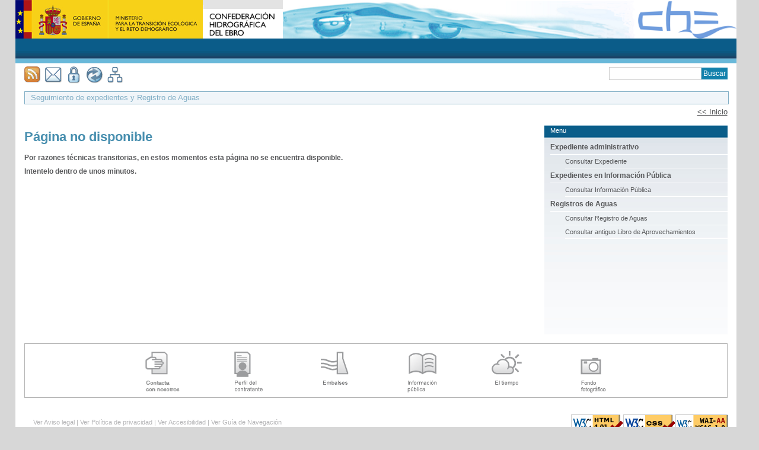

--- FILE ---
content_type: text/html; charset=utf-8
request_url: https://iber.chebro.es/webche/errorDB.aspx?aspxerrorpath=/webche/declaracionResponsable.aspx
body_size: 7983
content:

<!DOCTYPE html PUBLIC "-//W3C//DTD XHTML 1.0 Transitional//EN" "http://www.w3.org/TR/xhtml1/DTD/xhtml1-transitional.dtd">
<html xmlns="http://www.w3.org/1999/xhtml" xml:lang="es" lang="es">
	<head>
		<title>Comisar&iacute;a de Aguas - Confederaci&oacute;n Hidrogr&aacute;fica del Ebro</title>
    <meta http-equiv="Content-Type" content="text/html;charset=utf-8" />
		<meta name="GENERATOR" Content="Microsoft Visual Studio 7.0" />
		<meta name="CODE_LANGUAGE" Content="C#" />
		<meta name="vs_defaultClientScript" content="JavaScript" />
		<meta name="vs_targetSchema" content="http://schemas.microsoft.com/intellisense/ie5" />
		<meta http-equiv="Content-Type" content="text/html; charset=ISO-8859-1" />
		<link rel="stylesheet" href="css/estilos.css" type="text/css" />
	</head>
	<body id="body">
	    <div id="contenedorcentral" lang="es"><div id="cabecera"><img border="0" usemap="#Map" alt="Chebro" src="imagenes/logo_ministerio.png"><map id="Map" name="Map"><!-- VÍNCULO PARA GOBIERNO DE ESPAÑA --><area title=" Gobierno de España " alt=" Gobierno de España " target="_blank" href="http://www.060.es/" coords="28,2,160,62" shape="rect"><!-- VÍNCULO PARA MINISTERIO --><area title=" Ministerio de Medio Ambiente y Medio Rural y Marino " alt=" Ministerio de Medio Ambiente y Medio Rural y Marino " target="_blank" href="http://www.marm.es" coords="161,2,316,62" shape="rect"><!-- VÍNCULO PARA CHE --><area title=" Confederación Hidrográfica del Ebro " alt=" Confederación Hidrográfica del Ebro " href="http://www.chebro.es" coords="318,2,424,62" shape="rect"></map></div><div id="menu"></div><div id="accesos_top"><div id="buscador"><form name="formularioBusqueda" id="formularioBusqueda" method="post" action="http://www.chebro.es/inicio.buscarv2.do?javascript=false"><label style="visibility: hidden;" class="radio" for="buscar">Buscador</label><input type="text" size="20" value="" tabindex="1" id="buscar" class="formulario" name="buscar"><input type="submit" value="Buscar" tabindex="20" class="boton-form" name="Submit"></form></div><ul><li><a title="Suscribirse por RSS" href="http://www.chebro.es/inicio.addRss.do"><img border="0" alt="Suscribirse por RSS" src="imagenes/rss.png"></a></li><li><a title="Enviar un E-Mail" href="http://www.chebro.es/contenido.visualizar.do?idContenido=12107"><img border="0" alt="Enviar un E-Mail" src="imagenes/email.png"></a></li><li><a title="Zona restringida" href="http://www.chebro.es/inicio.irNopermiso.do"><img border="0" alt="Zona restringida" src="imagenes/privado.png"></a></li><li><a title="Enlaces de interés" href="http://www.chebro.es/contenido.visualizar.do?idContenido=13343"><img border="0" alt="Enlaces de interés" src="imagenes/enlaces.png"></a></li><li><a title="Mapa web" href="http://www.chebro.es/contenidoPublico.inicioGuiaWeb.do"><img border="0" alt="Mapa web" src="imagenes/mapa.png"></a></li></ul><form name="formularioIdioma" id="formularioIdioma" method="post" action="http://www.chebro.es/inicio.ponerIdioma.do"><span style="padding: 9px 0pt 0pt 11px; margin-top: 15px; float: left;"><a title="Castellano" onkeypress="this.onclick()" onclick="ponerIdioma('es_ES');return false;" class="gris_claro menu_flujo sinsubrrayar" href="http://www.chebro.es/inicio.ponerIdioma.do?__idioma__=es_ES"></a>&nbsp;&nbsp;<a title="Inglés" onkeypress="this.onclick()" onclick="ponerIdioma('en_EN');return false;" class="gris_claro menu_flujo sinsubrrayar" href="http://www.chebro.es/inicio.ponerIdioma.do?__idioma__=en_EN"></a>&nbsp;&nbsp;<input type="hidden" value="http://www.chebro.es/inicio.inicio.do" name="accionAnterior" id="accionAnterior"><input type="hidden" value="" name="__idioma__" id="__idioma__"></span></form></div>
			
		<div id="contenedor_cols">
			    <div id="paddingdiv" style="padding: 0pt 15px;"><div id="ruta"><ul><li><a href="index.aspx">Seguimiento de expedientes y Registro de Aguas</a></li></ul></div><div id="volver"><a title="Inicio" href="http://www.chebro.es/inicio.inicio.do"> &lt;&lt; Inicio</a></div>
			<div id="contenido" class="col_izda">
				<h1>P&aacute;gina no disponible</h1>
				<p><strong>Por razones t&eacute;cnicas transitorias, en estos momentos esta p&aacute;gina no se encuentra disponible.</strong></p>
				<p><strong>Intentelo dentro de unos minutos.</strong></p>
			</div>
		<div class="col_dcha"><div style="float: right; width: 100%;"><div id="zona_derecha_interior"><span class="blanco padding10izda">Menu</span><ul><li><a class="negrita" href="infoExp.aspx">Expediente administrativo</a></li><li style="margin-left: 25px;font-size: .9em;"><a href="login.aspx">Consultar Expediente</a></li><li><a class="negrita" href="ipInfo.aspx">Expedientes en Informaci&oacute;n P&uacute;blica</a></li><li style="margin-left: 25px;font-size: .9em;"><a href="ipCriterios.aspx" >Consultar Informaci&oacute;n P&uacute;blica</a></li><li><a class="negrita" href="raInfo.aspx">Registros de Aguas</a></li><li style="margin-left: 25px;font-size: .9em;"><a href="raCriterios.aspx">Consultar Registro de Aguas</a></li><li style="margin-left: 25px;font-size: .9em;"><a href="laCriterios.aspx">Consultar antiguo Libro de Aprovechamientos</a></li></ul></div></div></div><div style="background-color: #ffffff; width:100%;"><div id="iconos_inferiores"><ul><li><a title="Ir a sección Contacta con nosotros" href="http://www.chebro.es/contenido.visualizar.do?idContenido=12107"><img height="80" border="0" width="71" class="png" alt="Contacta con nosotros" src="imagenes/ic_inf_contacta.png"></a></li><li><a title="Ir a sección Perfil del contratante" href="http://www.chebro.es/directorio.visualizar.do?idDirectorio=2160&amp;idMenu=2213"><img height="80" border="0" width="70" class="png" alt="Perfil del contratante" src="imagenes/ic_inf_perfil.png"></a></li><li><a title="Ir a sección Embalses" href="http://194.143.220.68:81/Embalses/Consulta_EmMedicion.aspx"><img height="80" border="0" width="70" class="png" alt="Embalses" src="imagenes/ic_inf_embalses.png"></a></li><li><a title="Ir a sección Información pública" href="http://www.chebro.es/contenido.visualizar.do?idContenido=12453"><img height="80" border="0" width="68" class="png" alt="Información pública" src="imagenes/ic_inf_publica.png"></a></li><li><a title="Ir a sección El tiempo" target="_blank" href="http://www.aemet.es/es/portada"><img height="80" border="0" width="63" class="png" alt="El tiempo" src="imagenes/ic_inf_eltiempo.png"></a></li><li><a title="Ir a sección Fondo fotográfico" target="_blank" href="http://195.55.247.252"><img height="80" border="0" width="69" class="png" alt="Fondo fotográfico" src="imagenes/ic_inf_galeria.png"></a></li></ul></div><div id="pie"><div id="pie_izda"><ul><li><a title="Ver Aviso legal" href="http://www.chebro.es/contenido.visualizar.do?idContenido=12637">Ver Aviso legal</a></li><li>&nbsp;|&nbsp;</li><li><a title="Ver Política de privacidad" href="http://www.chebro.es/contenido.visualizar.do?idContenido=12643">Ver Política de privacidad</a></li><li>&nbsp;|&nbsp;</li><li><a title="Ver Accesibilidad" href="http://www.chebro.es/contenido.visualizar.do?idContenido=12639">Ver Accesibilidad</a></li><li>&nbsp;|&nbsp;</li><li><a title="Ver Guía de Navegación" href="http://www.chebro.es/contenido.visualizar.do?idContenido=12641">Ver Guía de Navegación</a></li></ul><p class="copyright">Confederación Hidrográfica del Ebro &copy;2009 Todos los derechos reservados v1.0.11</p></div><div id="pie_dcha"><a href="http://validator.w3.org/check?uri=referer"><img alt="HTML 4.01 Transitional Valido!" src="images/valid-html401.png" style="border: 0pt none ;"></a><a href="http://jigsaw.w3.org/css-validator/check/referer"><img alt="¡CSS Válido!" src="images/vcss.gif" style="border: 0pt none ;"></a><a title="Explicación del Nivel Doble-A de Conformidad" href="http://www.w3.org/WAI/WCAG1AA-Conformance"><img alt="Icono de conformidad con el Nivel Doble-A, de las Directrices de Accesibilidad para el Contenido Web 1.0 del W3C-WAI" src="images/wcag1AA.png" style="border: 0pt none ;"></a></div></div></div></div>
		</div></div>
	</body>
</html>

--- FILE ---
content_type: text/css
request_url: https://iber.chebro.es/webche/css/estilos.css
body_size: 23265
content:
@charset "utf-8";
/* CSS Document */
                          
/* ESTILOS */
html { height: 100%;}

body {
-moz-background-clip:border;
-moz-background-inline-policy:continuous;
-moz-background-origin:padding;
background:#D7D7D7 none repeat scroll 0 0;
color:#58595B;
font-family:Arial,Helvetica,sans-serif;
font-size:11px;
height:100%;
line-height:normal;
margin:0;
padding:0;
}
h1 {}

img  
{
	border: 0;
}
p {
	margin:0.8em 0;
}

a { color: #58595b; text-decoration: underline; outline-color: -moz-use-text-color; outline-style: none; outline-width: 0pt;}
a:hover { color: #1281ac; text-decoration: none;}

dl {margin: 0; padding: 0 2em 0 2em;}
dt {font-weight: bold;}

.txt_izda { text-align: left;}
.txt_dcha { text-align: right;}
.txt_justif { text-align: justify;}


input, select {font-size: 1em; font-family: Verdana, Arial;}
.input50  {width: 50px;}
.input100 {width: 100px;}
.input150 {width: 150px;}
.input200 {width: 200px;}


.float_izda { float: left;}
.float_dcha { float: right;}
.float_ctro { margin: 0 auto;}

.foto_izda { float: left; margin: 0 20px 10px 0;}
.foto_dcha { float: right; margin: 0 0 10px 20px;}

.negrita { font-weight: bold;}

.gris { color: #414141;}
.gris2 { color: #666666;}
.gris_claro { color: #bbbbbb;}
.blanco { color: #FFFFFF;}
.negro { color: #000000;}
.azul { color: #3366ff;}

.sinborde { border: none;}
.sinsubrrayar { text-decoration: none;}

.padding15dcha { padding: 0 15px 0 0;}
.padding5inf { padding: 0 0 5px 0;}
.padding10izda { padding: 0 0 0 10px;}

.margin10inf { margin: 0 0 10px 0;}
.margin20inf { margin: 0 0 20px 0;}

.sangria_primera { text-indent: 10px;}

.texto_centrado { text-align: center;}

.tdBotones
{
	text-align: center;
}
.Informacion2 
{
	-moz-background-clip:border;
	-moz-background-inline-policy:continuous;
	-moz-background-origin:padding;
	background:#F0F5F9 none repeat scroll 0 0;
	border:1px dashed #81AEC5;
	color:Gray;
	font-size:1em;
	margin:1em 2em;
	padding:0.5em 1em;
	position:relative;
}

.divNota {
-moz-background-clip:border;
-moz-background-inline-policy:continuous;
-moz-background-origin:padding;
background:#F0F5F9 none repeat scroll 0 0;
border:1px dashed #81AEC5;
font-style:italic;
margin:1em 2em;
padding:0.5em 1em;
position:relative;
}

/* ---------------- MAQUETACIÓN --------------------------------------------------------------------------------------- */
#encabezado { margin: 0 0%; padding: 0; background-color: #ffffff;  }
#cuerpo /* { display: block; margin: 0 0%; padding: 0px 15px 0px 15px; background-color: #ffffff;}*/
 {
-moz-background-clip:border;
-moz-background-inline-policy:continuous;
-moz-background-origin:padding;
background:#FFFFFF none repeat scroll 0 0;
display:block;
float:left;
margin:0 auto;
padding:0px 20px 0px 20px;
width:100%;
text-align:justify;
}

#cabecera { display: block; float:left; width:100%; height: 65px; background: url(../imagenes/fondo_cabecera.png) right 1px no-repeat;}
/*#cabecera { display: block; float:left; width:100%; height: 65px; background: url(../imagenes/fnd_cabecera.jpg) 320px 1px no-repeat;}*/

#logos_pq{ display: block; width: 100%; float: left; padding: 10px 0px 0px 0px; margin: 0 0 10px 0;}

#menu { width: 100%; float: left; height: 34px; background: url(../imagenes/fondo_menu.png) left top repeat-x;}
/*#menu ul { list-style: none; margin: 0; padding: 0; float: left; width: 25%;}*/
#menu ul { list-style: none; margin: 0; padding: 0; float: left; width: 24.95%;}
#menu ul .menu_activo { background: #69B8D9;}
/*#menu a { display: block; margin: 0; height: 24px; padding: 10px 0 0 0; color: #000; text-decoration: none; color: #fff; text-align: center;}*/
#menu a { display: block; margin: 0; padding: 10px 0 10px 0; color: #000; text-decoration: none; color: #fff; text-align: center;}
#menu a:hover {  color: #fff; background: #69B8D9;}
/*#menu a.padre1 { display: block; background: #eeeeee; margin: 0; height: 20px; padding: 5px 0 0 5px; color: #000; text-decoration: none; color: #000; text-align: left;}*/
#menu a.padre1 { display: block; background: #eeeeee; margin: 0; padding: 5px 0 5px 5px; color: #000; text-decoration: none; color: #000; text-align: left;}
/*#menu a.padre2 { display: block; background: #d7d7d7; margin: 0; height: 20px; padding: 5px 0 0 5px; color: #000; text-decoration: none; color: #000; text-align: left;}*/
#menu a.padre2 { display: block; background: #d7d7d7; margin: 0; padding: 5px 0 5px 5px; color: #000; text-decoration: none; color: #000; text-align: left;}
#menu a.menuactivo { background: #d7d7d7;}
#menu a.padre1:hover, #menu a.padre2:hover {  color: #fff; background: #1D4165;}
#menu li {position: relative;}
#menu ul ul { position: absolute; z-index: 500; width: 100%;}
#menu ul ul ul.right { position: absolute; top: 0; right: 100%; left:-100%}
#menu ul ul ul { position: absolute; top: 0; left: 100%;}

div#menu ul:hover { background: #69B8D9;}
div#menu ul ul,
div#menu ul li:hover ul ul,
div#menu ul li:hover ul ul ul,
div#menu ul li:hover ul ul ul ul,
div#menu ul li:hover ul ul ul ul ul
{display: none;}

div#menu ul li:hover ul,
div#menu ul ul li:hover ul,
div#menu ul ul ul li:hover ul,
div#menu ul ul ul ul li:hover ul,
div#menu ul ul ul ul ul li:hover ul
{display: block;}

#contenedorcentral {
-moz-background-clip:border;
-moz-background-inline-policy:continuous;
-moz-background-origin:padding;
background:#FFFFFF none repeat scroll 0 0;
height:100%;
margin:0 2%;
padding:0;
width:95%;
}

#contenedor_cols {
-moz-background-clip:border;
-moz-background-inline-policy:continuous;
-moz-background-origin:padding;
background:#FFFFFF none repeat scroll 0 0;
display:block;
float:left;
margin:0 auto;
padding:0 0 20px;
width:100%;
}


.col_izda { float: left; width: 73%; text-align: justify; padding: 5px 0px 0px 0px; }
.col_izda p{ font-size:1.1em; text-align:justify;}
.col_izda p.p_foto{ font-size:1.1em; padding:5px; margin:0 15px 10px 0; float:left; text-align:left; border:1px solid #CCCCCC; background-color:#F9F9F9;}
.col_izda p.p_foto img{ margin-bottom:5px; border:1px solid #CCCCCC;}
.col_izda h1{ margin:0; padding: 7px 0 5px 0; text-align:left; font-size:2em; font-weight:bolder; color:#488FAF;}
.col_izda h2{ margin:0; padding: 7px 15px 5px 0; font-size:1.5em; font-weight:bolder;} /*text-align:justify;*/
.col_izda h3{ margin:0; padding: 7px 15px 5px 0; font-size:1.3em; font-weight:bolder;}
.col_izda h4{ margin:0; padding: 7px 15px 5px 0; font-size:1.2em; font-weight:bolder;}
.col_izda p.subtitulo{ margin:0; padding: 0 15px 15px 0; text-align:justify; font-size:1.5em; font-weight:bolder; color:#488FAF;}

.col_dcha { float: right; width: 26%; text-align: justify; padding: 5px 0px 0px 0px;}

.col_40 { float: left; width: 39.99%; text-align: justify;}
.col_50 { float: left; width: 49.99%; text-align: justify;}
.col_60 { float: left; width: 59.99%; text-align: justify;}
.col_noticias { background: url(../imagenes/fnd_noticias.gif) left top repeat-x; }
.col_destacado { background: url(../imagenes/fnd_destacado.gif) left top repeat-x;}
.col_accesosdirectos { background: url(../imagenes/fnd_accesosdirectos.gif) left top repeat-x; width: 100%; text-align: center; padding: 4px 0 0 0;}
.col_accesosdirectos ul{ list-style:none; margin:0; padding:0; margin-top:15px;}
.col_accesosdirectos li{ margin:0; padding:0;}

.col_noticias { background: url(../imagenes/fnd_noticias.gif) left top repeat-x; padding: 4px 10px 0 10px;}
.col_noticias ul{ list-style:none; margin: 10px 0 0 0; padding:0;}
.col_noticias li{ margin:0; padding:0;}
.col_noticias p{ font-size:1.1em; margin:0; padding:0; color:#565A5B; padding-bottom:5px; line-height: normal;}
.col_noticias h1, #destacado h1, #mas_visto h1{ margin:0; padding-left:13px; text-align:left; font-size:1.3em; font-weight:lighter; color:#fff; line-height:23px; font-family:Verdana, Arial, Helvetica, sans-serif, "Trebuchet MS";}
.col_noticias h2{ margin:0; padding:0; text-align:left; font-size:1.2em; font-weight:lighter; color:#488FAF;}
.col_noticias h3{ margin:0; padding:0; text-align:left; font-size:1.8em; font-weight:bolder; color:#565A5B;}

.col_destacado { background: url(../imagenes/fnd_destacado.gif) left top repeat-x; padding: 4px 10px 0 10px; margin: 0 0 20px 0;}
.col_destacado ul{ list-style:none; margin: 10px 0 0 0; padding:0;}
.col_destacado li{ margin:0; padding:0; padding-bottom:8px; clear:both;}
.col_destacado img{ margin:0; padding:0; float:left; margin-right:5px; margin-bottom:5px;}
.col_destacado h2{ margin:0; padding:0; text-align:left; font-size:1.2em; font-weight:lighter; color:#488FAF;}
.col_destacado h3{ margin:0; padding:0; text-align:left; font-size:1.2em; font-weight:bolder; color:#565A5B; line-height: normal;}

.col_masvisto { background: url(../imagenes/fnd_masvisto.gif) left top repeat-x; padding: 4px 10px 0 10px;}
.col_masvisto ul{ list-style:none; margin: 15px 0 0 20px; padding:0; font-size:1.4em; font-weight:bolder; list-style-image:url(../imagenes/lista.gif);}
.col_masvisto li{ margin:0; padding:0; padding-bottom:10px;}

#banner_principal{ width: 98.5%; margin: 10px 0 0 0; padding-top:12px; height: ; float: left; z-index: 35; border-top: 1px solid #b4b4b4; background: url(../imagenes/fnd_banner_principal.gif) right bottom no-repeat;}

#iconos_inferiores{ margin:0; padding:0; width: 100%; height: 110px; float: left; background: #fff; z-index: 50; font-size:1.2em; text-align:center;}
#iconos_inferiores ul{ list-style:none; margin: 15px 0 0 0; padding:5px; height: 80px; border: 1px solid #b4b4b4; text-align:center;}
#iconos_inferiores li{ margin: 0 3.3%; padding:0; display: inline;}

#ruta {
background-color:#F0F5F9;
border:1px solid #81AEC5;
float:left;
font-size:1.2em;
height:20px;
margin:10px 0 5px;
text-align:left;
width:100%;
z-index:20;
}
#ruta ul{ padding: 0 0 0 10px; margin: 0;}
#ruta ul li{ display:block; float:left; height:100%; font-weight:lighter; color:#81AEC5; line-height:20px;}
#ruta ul li a{ color:#81AEC5; display:block; text-decoration:none;}
#ruta ul li a:hover{ color: #58595B;}

#volver {
float:left;
font-size:1.2em;
height:20px;
margin:0 0 5px;
padding:0;
text-align:right;
width:100%;
z-index:41;
}

#zona_derecha_interior { background: url(../imagenes/fnd_accesosdirectos.gif) left top repeat-x; width: 100%; padding: 3px 0 0 0; min-height: 350px;}
#zona_derecha_interior h1{ margin:0; padding: 0 0 0 8px; font-weight:lighter; color:#fff; line-height:24px; text-align:left;}
#zona_derecha_interior ul{ list-style:none; margin:0; padding:0; margin: 15px 0 0 10px; font-size:1.1em; font-weight:lighter;}
#zona_derecha_interior li{ margin: 0 0 5px 0; padding: 0 10px 5px 0; border-bottom:1px solid #fff; }
#zona_derecha_interior li a { text-decoration: none; }

#pie { display: block; float: left; background: #fff; width: 100%; margin: 20px auto 0 auto; padding: 5px 0 0 0; line-height: 120%;}
#pie_izda { display: block; float: left; width: 50%; float: left;}
#pie_izda ul{ width:100%; padding: 0; margin: 0; padding-left:15px; padding-top:7px;}
#pie_izda ul li{ display:block; float:left; height:100%; font-weight:lighter; color:#B4B4B6;}
#pie_izda ul li a{ color:#B4B4B6; display:block; text-decoration:none;}
#pie_izda ul li a:hover{ color: #58595B;}
#pie_izda p.copyright{ padding: 0; margin: 0; padding-left:15px; padding-top:7px; clear:both; color: #b4b4b6;}
#pie p.accesibilidad{ padding: 0; padding-right:10px; margin: 0; float:right;}
#pie_dcha { display: block; width: 49%; float: right; text-align: right;}

#accesos_top { width: 100%; float: left; height: 45px; background-color: White; background-image: url(../imagenes/fondo_cuerpo.png); background-position: left top; background-repeat: repeat-x;}
#accesos_top ul{ list-style: none; margin: 0; padding: 0; float: left; padding: 9px 0 0 11px;}
#accesos_top ul li{ display:block; float:left; height:35px; line-height:35px;}
#accesos_top ul li a{ display:block; line-height:35px; text-decoration:none;}

#buscador{ display: block; float: right; margin: 0; padding: 14px 15px 0 0; height: 26px; width: 420px; text-align: right;}
input.formulario, textarea.formulario, select.formulario { font-size: 1.1em; font-weight: normal; color:#999999; background-color: #FFFFFF; border: 1px solid #CCCCCC; padding:3px;}
.boton-form { font-size: 1.1em; font-weight: normal; color:#fff; padding:3px; border: 1px solid #1281AC; background-color:#1281AC; border:0;}

.contenido ul{ list-style: none; margin: -10px 0 0 20px; padding:0; font-weight:bold; }
.contenido li{ margin:0; padding:0; padding-bottom:10px;}
/* ------------------------------------ Estilos de las simulaciones de tablas  ------------------------------------ */

/*Olvida la distribucion de bloques existentes hasta este momento e inicia nueva linea*/
.nuevaLinea{ clear : both;}

.seemTable{ padding: 5px 0px; width: 100%; clear : both;}
.seemTr{ padding:5px 0px 0px 0px;  width: 100%; clear : both;}

/* Elemento que simula un td del 1% alineado a la izquierda... */
.seemTd1AlignIzq{ width : 1%; float : left; color: inherit; background: inherit;}
/* Elemento que simula un td del 99% alineado a la izquierda... */
.seemTd99AlignIzq{ width : 99%; float : left; color: inherit; background: inherit;}
/* Elemento que simula un td del 2% alineado a la izquierda... */
.seemTd2AlignIzq{ width : 2%; float : left; color: inherit; background: inherit;}
/* Elemento que simula un td del 98% alineado a la izquierda... */
.seemTd98AlignIzq{ width : 98%; float : left; color: inherit; background: inherit;}

/* Elemento que simula un td alineado a la izquierda... */
.seemTdAlignIzq{ float : left; color: inherit; background: inherit;}
/* Elemento que simula un td del 5% alineado a la izquierda... */
.seemTd5AlignIzq{ width : 5%; float : left; color: inherit; background: inherit;}
/* Elemento que simula un td del 95% alineado a la izquierda... */
.seemTd95AlignIzq{ width : 95%; float : left; color: inherit; background: inherit;}
/* Elemento que simula un td del 10% alineado a la izquierda... */
.seemTd10AlignIzq{ width : 10%; float : left; color: inherit; background: inherit;}
/* Elemento que simula un td del 90% alineado a la izquierda... */
.seemTd90AlignIzq{ width : 90%; float : left; color: inherit; background: inherit;}
/* Elemento que simula un td del 15% alineado a la izquierda... */
.seemTd15AlignIzq{ width : 15%; float : left; color: inherit; background: inherit;}
/* Elemento que simula un td del 85% alineado a la izquierda... */
.seemTd85AlignIzq{ width : 85%; float : left; color: inherit; background: inherit;}
/* Elemento que simula un td del 20% alineado a la izquierda... */
.seemTd20AlignIzq{ width : 20%; float : left; color: inherit; background: inherit;}
/* Elemento que simula un td del 80% alineado a la izquierda... */
.seemTd80AlignIzq{ width: 80%; float: left; color: inherit; background: inherit;}
/* Elemento que simula un td del 25% alineado a la izquierda... */
.seemTd25AlignIzq{ width : 25%; float : left; color: inherit; background: inherit;}
/* Elemento que simula un td del 75% alineado a la izquierda... */
.seemTd75AlignIzq{ width: 75%; float: left; color: inherit; background: inherit;}
/* Elemento que simula un td del 30% alineado a la izquierda... */
.seemTd30AlignIzq{ width : 30%; float : left; color: inherit; background: inherit;}
/* Elemento que simula un td del 70% alineado a la izquierda... */
.seemTd70AlignIzq{ width: 70%; float: left; color: inherit; background: inherit;}
/* Elemento que simula un td del 33% alineado a la izquierda... */
.seemTd33AlignIzq{ width : 33%; float : left; color: inherit; background: inherit;}
/* Elemento que simula un td del 40% alineado a la izquierda... */
.seemTd40AlignIzq{ width : 40%; float : left; color: inherit; background: inherit;}
/* Elemento que simula un td del 60% alineado a la izquierda... */
.seemTd60AlignIzq{ width: 60%; float: left; color: inherit; background: inherit;}
/* Elemento que simula un td del 50% alineado a la izquierda... */
.seemTd50AlignIzq{ width : 50%; float : left; color: inherit; background: inherit;}

/* Elemento que simula un td del 1% alineado a la derecha... */
.seemTd1AlignDch{ width : 1%; float : right; color: inherit; background: inherit;}
/* Elemento que simula un td del 99% alineado a la derecha... */
.seemTd99AlignDch{ width : 99%; float : right; color: inherit; background: inherit;}
/* Elemento que simula un td del 2% alineado a la izquierda... */
.seemTd2AlignDch{ width : 2%; float : right; color: inherit; background: inherit;}
/* Elemento que simula un td del 98% alineado a la izquierda... */
.seemTd98AlignDch{ width : 98%; float : right; color: inherit; background: inherit;}

/* Elemento que simula un td alineado a la derecha... */
.seemTdAlignDch{ float: right; color: inherit; background: inherit;}
/* Elemento que simula un td del 5% alineado a la derecha... */
.seemTd5AlignDch{ width : 5%; float : right; color: inherit; background: inherit;}
/* Elemento que simula un td del 95% alineado a la derecha... */
.seemTd95AlignDch{ width : 95%; float : right; color: inherit; background: inherit;}
/* Elemento que simula un td del 10% alineado a la derecha... */
.seemTd10AlignDch{ width : 10%; float : right; color: inherit; background: inherit;}
/* Elemento que simula un td del 90% alineado a la derecha... */
.seemTd90AlignDch{ width : 90%; float : right; color: inherit; background: inherit;}
/* Elemento que simula un td del 15% alineado a la derecha... */
.seemTd15AlignDch{ width : 15%; float : right; color: inherit; background: inherit;}
/* Elemento que simula un td del 85% alineado a la derecha... */
.seemTd85AlignDch{ width : 85%; float : right; color: inherit; background: inherit;}
/* Elemento que simula un td del 20% alineado a la derecha... */
.seemTd20AlignDch{ width : 20%; float : right; color: inherit; background: inherit;}
/* Elemento que simula un td del 80% alineado a la derecha... */
.seemTd80AlignDch{ width: 80%; float: right; color: inherit; background: inherit;}
/* Elemento que simula un td del 25% alineado a la derecha... */
.seemTd25AlignDch{ width : 25%; float : right; color: inherit; background: inherit;}
/* Elemento que simula un td del 75% alineado a la derecha... */
.seemTd75AlignDch{ width: 75%; float: right; color: inherit; background: inherit;}
/* Elemento que simula un td del 30% alineado a la derecha... */
.seemTd30AlignDch{ width : 30%; float : right; color: inherit; background: inherit;}
/* Elemento que simula un td del 70% alineado a la derecha... */
.seemTd70AlignDch{ width: 70%; float: right; color: inherit; background: inherit;}
/* Elemento que simula un td del 33% alineado a la derecha... */
.seemTd33AlignDch{ width : 33%; float : right; color: inherit; background: inherit;}
/* Elemento que simula un td del 40% alineado a la derecha... */
.seemTd40AlignDch{ width : 40%; float : right; color: inherit; background: inherit;}
/* Elemento que simula un td del 60% alineado a la derecha... */
.seemTd60AlignDch{ width: 60%; float: right; color: inherit; background: inherit;}
/* Elemento que simula un td del 50% alineado a la derecha... */
.seemTd50AlignDch{ width : 50%; float : right;color: inherit; background: inherit;}
/* ------------------------------------ Fin estilos de las simulaciones de tablas  ------------------------------------ */

/* Elemento que simula el borde gris de una celda*/
.bordeTabla1Solido{ border-top: 1px solid #8D8D8D;  border-right: 1px solid #C0C0C0; border-bottom: 1px solid #C0C0C0; border-left: 1px solid #8D8D8D;}

/* Elemento ancho 5% */
.ancho5 { width: 5%;}
/* Elemento ancho 10% */
.ancho10 { width: 10%;}
/* Elemento ancho 20% */
.ancho20 { width: 20%;}
/* Elemento ancho 25% */
.ancho25 { width: 25%;}
/* Elemento ancho 30% */
.ancho30 { width: 30%;}
/* Elemento ancho 33% */
.ancho33 { width: 33%;}
/* Elemento ancho 40% */
.ancho40 { width: 40%;}
/* Elemento ancho 50% */
.ancho50 { width: 50%;}
/* Elemento ancho 60% */
.ancho60 { width: 60%;}
/* Elemento ancho 70% */
.ancho70 { width: 70%;}
/* Elemento ancho 75% */
.ancho75 { width: 75%;}
/* Elemento ancho 80% */
.ancho80 { width: 80%;}
/* Elemento ancho 90% */
.ancho90 { width: 90%;}
/* Elemento ancho 100% */
.ancho100 { width: 100%;}

.descarga { background: url(../imagenes/descarga.png) left top no-repeat; padding: 5px 0 5px 35px; margin: 5px 0; color:green}
 
.padding10sup { padding: 10px 0 0 0;}

.tituloBusqueda { margin:0; padding: 0 0 5px 0; text-align:left; font-size:1.4em; font-weight:bolder; color:#488FAF; }


.tablaGrid {width: 100%}
.tablaGrid th{
	text-align: left;
	background-color: #f6f6f6;
}

.tablaGrid {margin: 1em 0 0.5em 0;}

.tablaGrid tbody
{
	display:block;
	padding: 2px 0px 2px 0px;
	margin: 2px 0px 2px 0px;
}

.tablaGrid thead
{
	font-weight: bold;
	background-color: #B5D6D4;
}

.tablaGridH {font-weight: bold;	background-color: #B5D6D4;}
.tablaGrid caption {color: #005750; font-size: 1.2em; font-weight: bold;}

#tablaGridCol1{width: 30%;}
#tablaGridCol2{width: auto;}
#tablaGridCol3{width: 24px; text-align: center;}

.tablaGridCol1{width: 30%;}
.tablaGridCol2{width: auto;}
.tablaGridCol3{width: 24px; text-align: center;}

/* Fin Tabla GRID*/


.tg
{
	/*margin: 1em 0px 0.5em;*/
	min-width: 560px;
	width: 100%;
}
.tg tbody {padding: 2px 0px 2px 0px;	margin: 2px 0px 2px 0px;}
.tg thead {font-weight: bold;	background-color: #B5D6D4;}

.tg th{text-align: left; background-color: #F0F5F9; padding: 2px 15px 2px 4px; } /*width: 30%;*/

.tg td{width: auto; padding: 1px 3px;}
/*.tg th {font-weight: bold;	background-color: #B5D6D4;}*/
.tg caption {text-align: left; color: #005750; font-size: 1.2em; font-weight: bold; }

.tgTRTitulo th {font-weight: bold; color: white; background-color: #81aec5;}
.tgTDTitulo{text-align: left; font-weight: bold; background-color: #f6f6f6;}

.tgTHTitulo{width: 100%;}
.tgCol30p{}
.tgColAuto{}
/*.tgCol30p{width: 30%;}
.tgColAuto{width: auto;}*/

.tgCaption {text-align: left; color: #005750; background-color: #FFFFFF!important; font-size: 1.2em; font-weight: bold; padding: 1em 0 0.5em 0!important;}

.tgTitulo 
{
	color: #488FAF;
	font-weight:bold;
	text-align:left;
	text-decoration:underline;
	font-size: 1.2em;
}

.tgTituloAux
{
	color: #488FAF;
	font-style:italic;
	font-weight:normal;
	text-decoration: none;
	font-size: 1.1em;
	padding: 0px 10px;
}


.tgTxtTitulo 
{
	color: #005750;
	font-weight:bold;
	text-align:left;
	text-decoration:underline;
}

.tgTxtTituloAux
{
	color: #005750;
	font-style:italic;
	font-weight:normal;
	text-decoration: none;
}

#thError { color: #BD0000;}

.clear {clear: both;}
.floatL {float: left;}
.floatR {float: right;}


/* En el jquery añado este estilo para la imagen hover:
.ui-state-hover a:hover {background: #dfeffc url(images/ui-bg_glass_85_dfeffc_1x400.png) 50% 50% repeat-x; font-weight: bold; color: #1d5987; 
	-moz-border-radius-topleft: 5px; -webkit-border-top-left-radius: 5px; border-top-left-radius: 5px; -moz-border-radius-topright: 5px; -webkit-border-top-right-radius: 5px; border-top-right-radius: 5px;}
 */
